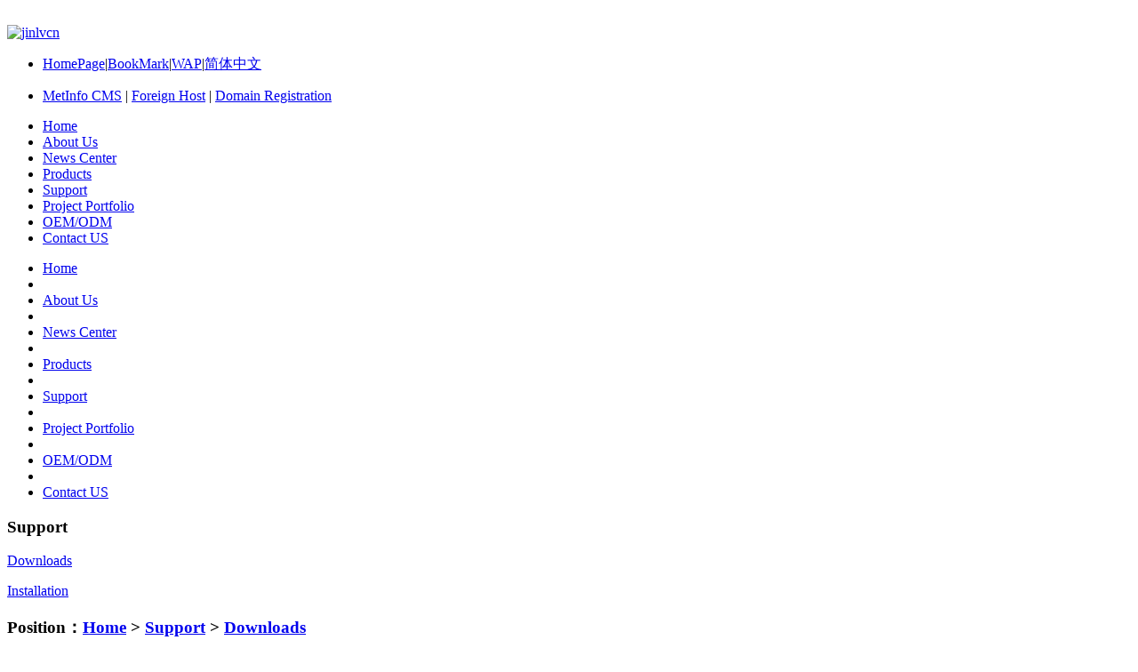

--- FILE ---
content_type: text/html
request_url: http://www.jinlvcn.com/service/service31_en.html
body_size: 2100
content:
<!DOCTYPE HTML>
<html>
<head>
<meta charset="utf-8" />
<title>Company Profile-metal woven mesh/aluminum chain curtain/metal ring mesh/metal beaded curtain-jinlvcn</title>
<meta name="description" content="metal woven mesh/aluminum chain curtain/metal ring mesh/metal beaded curtain" />
<meta name="keywords" content="metal woven mesh/aluminum chain curtain/metal ring mesh/metal beaded curtain" />
<meta name="generator" content="MetInfo 5.2.1" />
<link href="../favicon.ico" rel="shortcut icon" />
<link rel="stylesheet" type="text/css" href="../templates/english/images/css/metinfo.css" />
<script src="../public/js/jQuery1.7.2.js" type="text/javascript"></script>
<!--[if IE]>
<script src="../public/js/html5.js" type="text/javascript"></script>
<![endif]-->
</head>
<script type="text/javascript">
$(function(){
       var navdown = $('#nav_90');
	   navdown.addClass('navdown');
	   var margueedom = $('#notice marquee');
	   var twidth = $('#notice h3.title');
	   var cwidth = $('#notice div.content');
	   var widthx = $('#notice div.border').width() - twidth.width() - 20;
	   cwidth.width(widthx);
   
   }); 
   function onnav(my,id){
        var ul = document.getElementById('navul-'+id);
		var width = $(my).width();
		$(my).addClass('navdown');
        $(ul).css('display','block');
		$(ul).width(width); 
}
   function outnav(my,id){
         var ul = document.getElementById('navul-'+id);
		 $(my).removeClass('navdown');
		 $(ul).css('display','none');
   }

</script>
<body>
    <header>
		<div class="inner">
			<div class="top-logo">

				<a href="http://www.jinlvcn.com/index_en.html" title="jinlvcn" id="web_logo">
					<img src="../upload/201304/1366094526.png" alt="jinlvcn" title="jinlvcn" style="margin:20px 0px 0px 0px;" />
				</a>

				<ul class="top-nav list-none">
					<li class="t"><a href='#' onclick='SetHome(this,window.location,"Non-IE browser does not support this feature, please manually set!");' style='cursor:pointer;' title='HomePage'  >HomePage</a><span>|</span><a href='#' onclick='addFavorite("Non-IE browser does not support this feature, please manually set!");' style='cursor:pointer;' title='BookMark'  >BookMark</a><span>|</span><a href='../wap/index.php?lang=en' title='WAP'>WAP</a><span>|</span><a href='http://www.jinlvcn.com/' title='简体中文'  >简体中文</a></li>
					<li class="b"><p><a href="http://www.metinfo.cn/" target="_blank">MetInfo CMS</a> | <a href="http://www.metinfo.cn/idc" target="_blank">Foreign Host</a> | <a href="http://ok.metinfo.cn/" target="_blank">Domain Registration</a></p></li>
				</ul>
			</div>
			
		</div>
	</header>
<div class="menu">
    <nav>
<nav>
<ul class="list-none">
        <li id="nav_10001"><a href='http://www.jinlvcn.com/index_en.html' title='Home' class='nav'><span>Home</span></a></li>
        

        <li id='nav_87'><a href='../about/about87_en.html' title='About Us' class='hover-none nav'><span>About Us</span></a></li>

        <li id='nav_88'><a href='../news/news_88_1_en.html' title='News Center' class='hover-none nav'><span>News Center</span></a></li>

        <li id='nav_89'><a href='../product/product_89_1_en.html' title='Products' class='hover-none nav'><span>Products</span></a></li>

        <li id='nav_90'><a href='../service/service_90_1_en.html' title='Support' class='hover-none nav'><span>Support</span></a></li>

        <li id='nav_91'><a href='../case/case_91_1_en.html' title='Project Portfolio' class='hover-none nav'><span>Project Portfolio</span></a></li>

        <li id='nav_92'><a href='../custom/custom92_en.html' title='OEM/ODM' class='hover-none nav'><span>OEM/ODM</span></a></li>

        <li id='nav_96'><a href='../about/about96_en.html' title='Contact US' class='hover-none nav'><span>Contact US</span></a></li>
      
</ul>
</nav>
    
    
    <ul class="list-none"><li id="nav_10001" style='width:121px;' ><a href='http://www.jinlvcn.com/index_en.html' title='Home' class='nav'><span>Home</span></a></li><li class="line"></li><li id='nav_87' style='width:121px;' ><a href='../about/about87_en.html'  title='About Us' class='hover-none nav'><span>About Us</span></a></li><li class="line"></li><li id='nav_88' style='width:121px;' ><a href='../news/news_88_1_en.html'  title='News Center' class='hover-none nav'><span>News Center</span></a></li><li class="line"></li><li id='nav_89' style='width:121px;' ><a href='../product/product_89_1_en.html'  title='Products' class='hover-none nav'><span>Products</span></a></li><li class="line"></li><li id='nav_90' style='width:121px;' class='navdown'><a href='../service/service_90_1_en.html'  title='Support' class='hover-none nav'><span>Support</span></a></li><li class="line"></li><li id='nav_91' style='width:121px;' ><a href='../case/case_91_1_en.html'  title='Project Portfolio' class='hover-none nav'><span>Project Portfolio</span></a></li><li class="line"></li><li id='nav_92' style='width:120px;' ><a href='../custom/custom92_en.html'  title='OEM/ODM' class='hover-none nav'><span>OEM/ODM</span></a></li><li class="line"></li><li id='nav_96' style='width:120px;' ><a href='../about/about96_en.html'  title='Contact US' class='hover-none nav'><span>Contact US</span></a></li></ul></nav>
</div>
    

     <div class="inner met_flash"></div>


<div class="sidebar inner">
    <div class="sb_nav">
    <div class="sb_nav_box">

			<h3 class='title'><span>Support</span></h3>
			<div class="active" id="sidebar" data-csnow="106" data-class3="0" data-jsok="2"><dl class="list-none navnow"><dt id='part2_106'><a href='../service/service_106_1_en.html'  title='Downloads' class="zm"><span>Downloads</span></a></dt></dl><dl class="list-none navnow"><dt id='part2_107'><a href='../service/service_107_1_en.html'  title='Installation' class="zm"><span>Installation</span></a></dt></dl><div class="clear"></div></div>

    </div>
    </div>
    <div class="sb_box">
	    <h3 class="title">
			<div class="position">Position：<a href="http://www.jinlvcn.com/index_en.html" title="Home">Home</a> &gt; <a href=../service/service_90_1_en.html >Support</a> > <a href=../service/service_106_1_en.html >Downloads</a></div>
			<span>Downloads</span>
		</h3>
		<div class="clear"></div>

        <div class="active" id="shownews">
            <h1 class="title">Company Profile</h1>
            <div class="editor"><div class="clear"></div></div>
			<div class="met_hits"></div>
            <div class="met_page">&nbsp;&nbsp;Next：<a href='service27_en.html' >Straight Track for Metal Fabric</a></div>
        </div>
    </div>
    <div class="clear"></div>
</div>

<footer data-module="2" data-classnow="106">
	<div class="inner">
		<div class="foot-nav"><a href='../about/about93_en.html'  title='About Us'>About Us</a><span>|</span><a href='../about/about95_en.html'  title='Feedback'>Feedback</a></div>
		<div class="foot-text">
			<p>MSN:0000@000.com Email:sales@metinfo.cn <script src="http://s6.cnzz.com/stat.php?id=1670348&web_id=1670348&show=pic" language="JavaScript"></script></p>


		</div>
	</div>
</footer>
<script src="../templates/english/images/js/fun.inc.js" type="text/javascript"></script>
<script src="../include/stat/stat.php?type=para&u=../&d=106-31-en" type="text/javascript"></script>

</body>
</html>